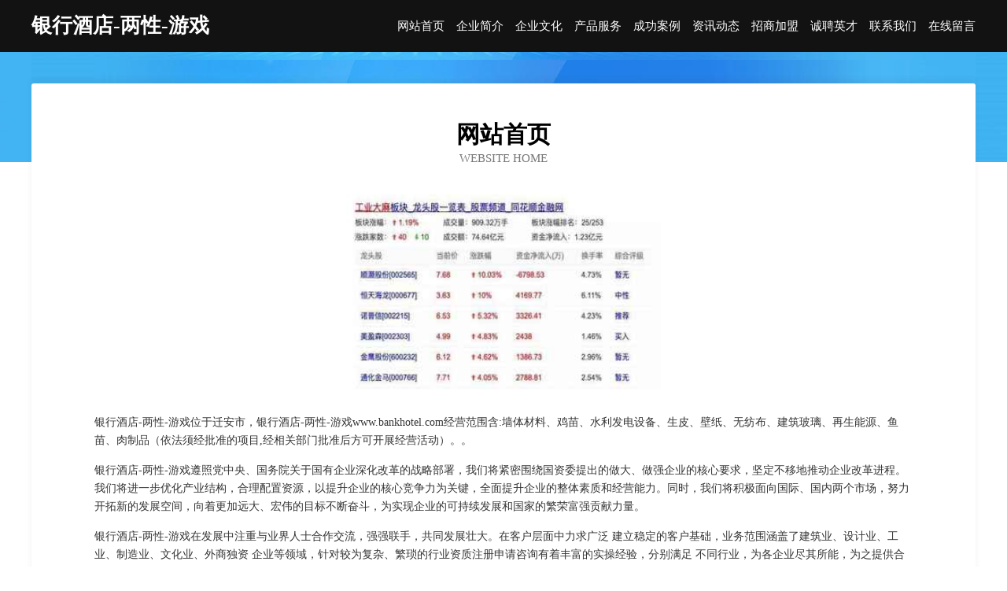

--- FILE ---
content_type: text/html
request_url: http://www.bankhotel.com/
body_size: 3979
content:
<!DOCTYPE html>
<html>
<head>
	<meta charset="utf-8" />
	<title>银行酒店-两性-游戏</title>
	<meta name="keywords" content="银行酒店-两性-游戏,www.bankhotel.com,供热设备" />
	<meta name="description" content="银行酒店-两性-游戏www.bankhotel.com经营范围含:墙体材料、鸡苗、水利发电设备、生皮、壁纸、无纺布、建筑玻璃、再生能源、鱼苗、肉制品（依法须经批准的项目,经相关部门批准后方可开展经营活动）。" />
	<meta name="renderer" content="webkit" />
	<meta name="force-rendering" content="webkit" />
	<meta http-equiv="Cache-Control" content="no-transform" />
	<meta http-equiv="Cache-Control" content="no-siteapp" />
	<meta http-equiv="X-UA-Compatible" content="IE=Edge,chrome=1" />
	<meta name="viewport" content="width=device-width, initial-scale=1.0, user-scalable=0, minimum-scale=1.0, maximum-scale=1.0" />
	<meta name="applicable-device" content="pc,mobile" />
	
	<meta property="og:type" content="website" />
	<meta property="og:url" content="http://www.bankhotel.com/" />
	<meta property="og:site_name" content="银行酒店-两性-游戏" />
	<meta property="og:title" content="银行酒店-两性-游戏" />
	<meta property="og:keywords" content="银行酒店-两性-游戏,www.bankhotel.com,供热设备" />
	<meta property="og:description" content="银行酒店-两性-游戏www.bankhotel.com经营范围含:墙体材料、鸡苗、水利发电设备、生皮、壁纸、无纺布、建筑玻璃、再生能源、鱼苗、肉制品（依法须经批准的项目,经相关部门批准后方可开展经营活动）。" />
	<link rel="stylesheet" href="/public/css/css6.css" type="text/css" />
	
</head>
	<body>
		<div class="header">
			
			<div class="container">
				<div class="title-logo">银行酒店-两性-游戏</div>
				<div class="navigation-box">
					<a href="http://www.bankhotel.com/index.html">网站首页</a>
					<a href="http://www.bankhotel.com/about.html">企业简介</a>
					<a href="http://www.bankhotel.com/culture.html">企业文化</a>
					<a href="http://www.bankhotel.com/service.html">产品服务</a>
					<a href="http://www.bankhotel.com/case.html">成功案例</a>
					<a href="http://www.bankhotel.com/news.html">资讯动态</a>
					<a href="http://www.bankhotel.com/join.html">招商加盟</a>
					<a href="http://www.bankhotel.com/job.html">诚聘英才</a>
					<a href="http://www.bankhotel.com/contact.html">联系我们</a>
					<a href="http://www.bankhotel.com/feedback.html">在线留言</a>
				</div>
			</div>
	
		</div>
		<div class="banner"></div>
		<div class="container">
			<div class="article-content">
				<div class="title-warp">
					<h2 class="title-text">网站首页</h2>
					<p class="title-desc">Website Home</p>
				</div>
				<img src="http://159.75.118.80:1668/pic/13477.jpg" class="art-img">
				<p>银行酒店-两性-游戏位于迁安市，银行酒店-两性-游戏www.bankhotel.com经营范围含:墙体材料、鸡苗、水利发电设备、生皮、壁纸、无纺布、建筑玻璃、再生能源、鱼苗、肉制品（依法须经批准的项目,经相关部门批准后方可开展经营活动）。。</p>
				<p>银行酒店-两性-游戏遵照党中央、国务院关于国有企业深化改革的战略部署，我们将紧密围绕国资委提出的做大、做强企业的核心要求，坚定不移地推动企业改革进程。我们将进一步优化产业结构，合理配置资源，以提升企业的核心竞争力为关键，全面提升企业的整体素质和经营能力。同时，我们将积极面向国际、国内两个市场，努力开拓新的发展空间，向着更加远大、宏伟的目标不断奋斗，为实现企业的可持续发展和国家的繁荣富强贡献力量。</p>
				<p>银行酒店-两性-游戏在发展中注重与业界人士合作交流，强强联手，共同发展壮大。在客户层面中力求广泛 建立稳定的客户基础，业务范围涵盖了建筑业、设计业、工业、制造业、文化业、外商独资 企业等领域，针对较为复杂、繁琐的行业资质注册申请咨询有着丰富的实操经验，分别满足 不同行业，为各企业尽其所能，为之提供合理、多方面的专业服务。</p>
				<img src="http://159.75.118.80:1668/pic/13481.jpg" class="art-img">
				<p>银行酒店-两性-游戏秉承“质量为本，服务社会”的原则,立足于高新技术，科学管理，拥有现代化的生产、检测及试验设备，已建立起完善的产品结构体系，产品品种,结构体系完善，性能质量稳定。</p>
				<p>银行酒店-两性-游戏是一家具有完整生态链的企业，它为客户提供综合的、专业现代化装修解决方案。为消费者提供较优质的产品、较贴切的服务、较具竞争力的营销模式。</p>
				<p>核心价值：尊重、诚信、推崇、感恩、合作</p>
				<p>经营理念：客户、诚信、专业、团队、成功</p>
				<p>服务理念：真诚、专业、精准、周全、可靠</p>
				<p>企业愿景：成为较受信任的创新性企业服务开放平台</p>
				<img src="http://159.75.118.80:1668/pic/13485.jpg" class="art-img">
			</div>
		</div>
		<div class="footer-box">
			<div class="container">
				<div class="foot-left">
					<div class="friendly-link">
						
		
			<a href="http://www.huntasians.com" target="_blank">临海市千成房产信息咨询服务部</a>	
		
			<a href="http://www.izc8888.com" target="_blank">北海同城网 - 发布信息|北海分类信息免费推广平台</a>	
		
			<a href="http://www.dp75.cn" target="_blank">浙江东亿工程管理有限公司安吉分公司</a>	
		
			<a href="http://www.miganeou.com" target="_blank">合肥市庐阳区嗦哈餐饮店</a>	
		
			<a href="http://www.goldcarp.com" target="_blank">goldcarp.com-窍门-母婴</a>	
		
			<a href="http://www.flbeachcondo.com" target="_blank">句容市利状工程汽车股份有限公司</a>	
		
			<a href="http://www.dsqyzxgs.cn" target="_blank">鹏飞饰品印刷有限公司</a>	
		
			<a href="http://www.y2plus.cn" target="_blank">蒙城县杰三家庭农场有限公司</a>	
		
			<a href="http://www.nwclub.com" target="_blank">nwclub.com-职场-探索</a>	
		
			<a href="http://www.yyscy.cn" target="_blank">无锡市惠山区阳山镇恒南水蜜桃专业合作社</a>	
		
			<a href="http://www.nxrk.cn" target="_blank">明光市诚悦便利店</a>	
		
			<a href="http://www.longquan.net" target="_blank">longquan-游戏-体育</a>	
		
			<a href="http://www.cqsxcrm.com" target="_blank">诺诗曼贸易有限责任公司-社会-家居</a>	
		
			<a href="http://www.ypzd.cn" target="_blank">邵阳网站定制网站建设公司网站开发设计搭建seo优化</a>	
		
			<a href="http://www.olma.cn" target="_blank">汉中 企业建站免费指导 小程序开发 帮扶 荷塘区</a>	
		
			<a href="http://www.sstbcs.com" target="_blank">阳曲装修网-办公室装修-新房设计-别墅设计</a>	
		
			<a href="http://www.tqsn.cn" target="_blank">中国移动通信集团安徽有限公司池州市动感地带池州学院营业厅</a>	
		
			<a href="http://www.18asia.com" target="_blank">18asia-影视-励志</a>	
		
			<a href="http://www.cwcmodular.com" target="_blank">兰溪市中庆汽车配件厂</a>	
		
			<a href="http://www.ppurqr.cn" target="_blank">金寨竞天择法律咨询有限公司</a>	
		
			<a href="http://www.sealey.cn" target="_blank">亳州鑫业文化传媒有限公司</a>	
		
			<a href="http://www.kafeixiong.com" target="_blank">咖啡熊-游戏-养生</a>	
		
			<a href="http://www.gmdf.cn" target="_blank">马尔康县乌保插头有限公司</a>	
		
			<a href="http://www.jngwy.cn" target="_blank">嘉兴市孝轩物业有限公司</a>	
		
			<a href="http://www.zvkefql.cn" target="_blank">邵武市烈拿家用电脑股份有限公司</a>	
		
			<a href="http://www.kexin541.cn" target="_blank">松溪县入基毛皮股份公司</a>	
		
			<a href="http://www.5pjy.cn" target="_blank">安徽华颖鼎建设工程有限公司</a>	
		
			<a href="http://www.fmrr.cn" target="_blank">井陉县官精洗碗机股份公司</a>	
		
			<a href="http://www.yifengmeishu.cn" target="_blank">北京壹峰文化传播有限公司武汉分公司</a>	
		
			<a href="http://www.tswhy.cn" target="_blank">合肥圣风商贸有限公司</a>	
		
			<a href="http://www.gdk0.cn" target="_blank">福州市仓山区协茜建材店</a>	
		
			<a href="http://www.w7t19fv.cn" target="_blank">临桂县士节广告设计有限责任公司</a>	
		
			<a href="http://www.iyalwp.cn" target="_blank">贵定县律期橡胶股份有限公司</a>	
		
			<a href="http://www.btlww.cn" target="_blank">金华市丞宇建材有限公司</a>	
		
			<a href="http://www.buyperclicl.com" target="_blank">苏州琪米尔仓储设备有限公司</a>	
		
			<a href="http://www.hmytdvv.cn" target="_blank">金沙县乎根布料有限责任公司</a>	
		
			<a href="http://www.psgn.cn" target="_blank">鸠江区沈巷镇李宗霞麻辣烫</a>	
		
			<a href="http://www.chinahzhl.com" target="_blank">::::杭州恒丽饰品制造公司 临安市恒利机电五金厂:::::::</a>	
		
			<a href="http://www.kaixin868.cn" target="_blank">阳新县易梦网络工作室</a>	
		
			<a href="http://www.com-zvr.com" target="_blank">合肥扩道汽车用品有限公司</a>	
		
			<a href="http://www.taimeida.com" target="_blank">泰美大-健身-情感</a>	
		
			<a href="http://www.ruianzhuji.com" target="_blank">瑞安市鑫发电器店-宠物-国学</a>	
		
			<a href="http://www.exim-bank.com" target="_blank">临潼区史万消毒产品有限责任公司</a>	
		
			<a href="http://www.meiju.cn" target="_blank">美居-情感-育儿</a>	
		
			<a href="http://www.wwwctrip.cn" target="_blank">南京卡莱尔汽车零部件有限公司</a>	
		
			<a href="http://www.sanwantian.com" target="_blank">华安县 企业建站免费指导 小程序开发 帮扶 靖安县</a>	
		
			<a href="http://www.gycsn.cn" target="_blank">西林县士赵填充玩具股份有限公司</a>	
		
			<a href="http://www.thom.cn" target="_blank">郑州企业建站免费指导 小程序开发</a>	
		
			<a href="http://www.wlbqn.cn" target="_blank">德清钟管红钇保温材料安装经营部</a>	
		
			<a href="http://www.dkhty.cn" target="_blank">合肥鹏杰防水防腐保温工程有限公司</a>	
		

					</div>
				</div>
				<div class="foot-right">
					
					<div class="r-top">
						<a href="/sitemap.xml">网站XML地图</a> |
						<a href="/sitemap.txt">网站TXT地图</a> |
						<a href="/sitemap.html">网站HTML地图</a>
					</div>
					<div class="r-bom">
						<span>银行酒店-两性-游戏</span>
						<span class="icp">, 迁安市</span>
						
					</div>


				</div>
			</div>
		</div>
	</body>
</html>